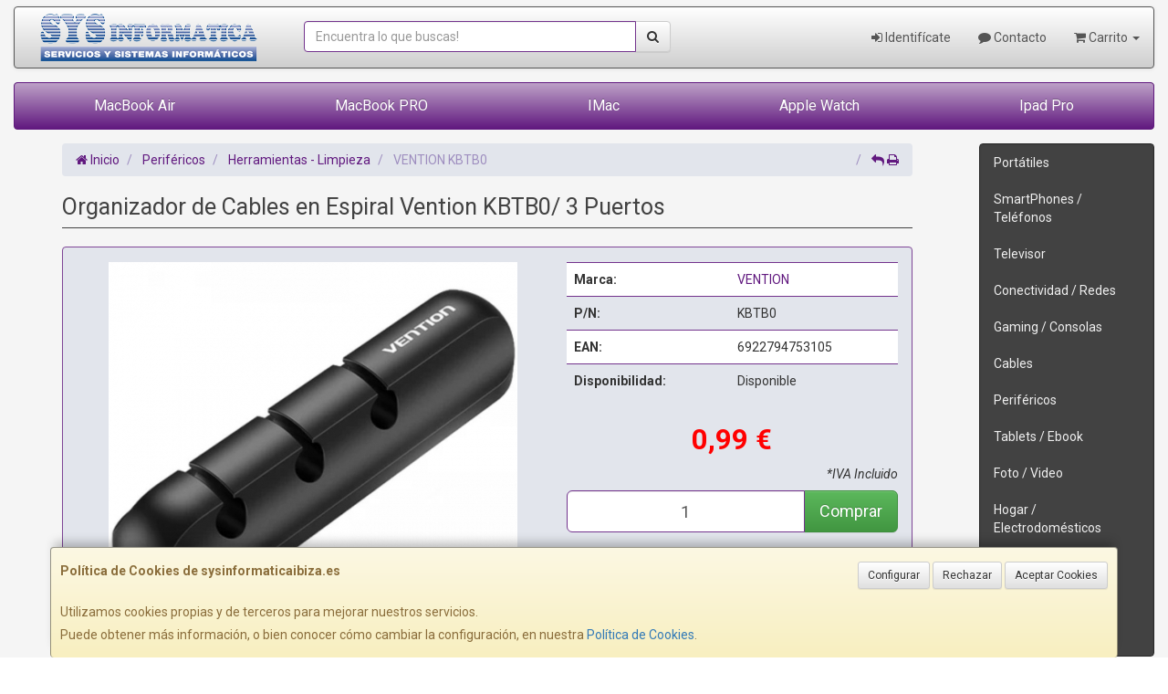

--- FILE ---
content_type: text/html; charset=utf-8
request_url: https://www.google.com/recaptcha/api2/anchor?ar=1&k=6LexGdAZAAAAAL-yAqqRF6EhK65ZzZd5lnhM137P&co=aHR0cHM6Ly93d3cuc3lzaW5mb3JtYXRpY2FpYml6YS5lczo0NDM.&hl=en&v=PoyoqOPhxBO7pBk68S4YbpHZ&size=normal&anchor-ms=20000&execute-ms=30000&cb=ouyhdo6ilf1n
body_size: 49335
content:
<!DOCTYPE HTML><html dir="ltr" lang="en"><head><meta http-equiv="Content-Type" content="text/html; charset=UTF-8">
<meta http-equiv="X-UA-Compatible" content="IE=edge">
<title>reCAPTCHA</title>
<style type="text/css">
/* cyrillic-ext */
@font-face {
  font-family: 'Roboto';
  font-style: normal;
  font-weight: 400;
  font-stretch: 100%;
  src: url(//fonts.gstatic.com/s/roboto/v48/KFO7CnqEu92Fr1ME7kSn66aGLdTylUAMa3GUBHMdazTgWw.woff2) format('woff2');
  unicode-range: U+0460-052F, U+1C80-1C8A, U+20B4, U+2DE0-2DFF, U+A640-A69F, U+FE2E-FE2F;
}
/* cyrillic */
@font-face {
  font-family: 'Roboto';
  font-style: normal;
  font-weight: 400;
  font-stretch: 100%;
  src: url(//fonts.gstatic.com/s/roboto/v48/KFO7CnqEu92Fr1ME7kSn66aGLdTylUAMa3iUBHMdazTgWw.woff2) format('woff2');
  unicode-range: U+0301, U+0400-045F, U+0490-0491, U+04B0-04B1, U+2116;
}
/* greek-ext */
@font-face {
  font-family: 'Roboto';
  font-style: normal;
  font-weight: 400;
  font-stretch: 100%;
  src: url(//fonts.gstatic.com/s/roboto/v48/KFO7CnqEu92Fr1ME7kSn66aGLdTylUAMa3CUBHMdazTgWw.woff2) format('woff2');
  unicode-range: U+1F00-1FFF;
}
/* greek */
@font-face {
  font-family: 'Roboto';
  font-style: normal;
  font-weight: 400;
  font-stretch: 100%;
  src: url(//fonts.gstatic.com/s/roboto/v48/KFO7CnqEu92Fr1ME7kSn66aGLdTylUAMa3-UBHMdazTgWw.woff2) format('woff2');
  unicode-range: U+0370-0377, U+037A-037F, U+0384-038A, U+038C, U+038E-03A1, U+03A3-03FF;
}
/* math */
@font-face {
  font-family: 'Roboto';
  font-style: normal;
  font-weight: 400;
  font-stretch: 100%;
  src: url(//fonts.gstatic.com/s/roboto/v48/KFO7CnqEu92Fr1ME7kSn66aGLdTylUAMawCUBHMdazTgWw.woff2) format('woff2');
  unicode-range: U+0302-0303, U+0305, U+0307-0308, U+0310, U+0312, U+0315, U+031A, U+0326-0327, U+032C, U+032F-0330, U+0332-0333, U+0338, U+033A, U+0346, U+034D, U+0391-03A1, U+03A3-03A9, U+03B1-03C9, U+03D1, U+03D5-03D6, U+03F0-03F1, U+03F4-03F5, U+2016-2017, U+2034-2038, U+203C, U+2040, U+2043, U+2047, U+2050, U+2057, U+205F, U+2070-2071, U+2074-208E, U+2090-209C, U+20D0-20DC, U+20E1, U+20E5-20EF, U+2100-2112, U+2114-2115, U+2117-2121, U+2123-214F, U+2190, U+2192, U+2194-21AE, U+21B0-21E5, U+21F1-21F2, U+21F4-2211, U+2213-2214, U+2216-22FF, U+2308-230B, U+2310, U+2319, U+231C-2321, U+2336-237A, U+237C, U+2395, U+239B-23B7, U+23D0, U+23DC-23E1, U+2474-2475, U+25AF, U+25B3, U+25B7, U+25BD, U+25C1, U+25CA, U+25CC, U+25FB, U+266D-266F, U+27C0-27FF, U+2900-2AFF, U+2B0E-2B11, U+2B30-2B4C, U+2BFE, U+3030, U+FF5B, U+FF5D, U+1D400-1D7FF, U+1EE00-1EEFF;
}
/* symbols */
@font-face {
  font-family: 'Roboto';
  font-style: normal;
  font-weight: 400;
  font-stretch: 100%;
  src: url(//fonts.gstatic.com/s/roboto/v48/KFO7CnqEu92Fr1ME7kSn66aGLdTylUAMaxKUBHMdazTgWw.woff2) format('woff2');
  unicode-range: U+0001-000C, U+000E-001F, U+007F-009F, U+20DD-20E0, U+20E2-20E4, U+2150-218F, U+2190, U+2192, U+2194-2199, U+21AF, U+21E6-21F0, U+21F3, U+2218-2219, U+2299, U+22C4-22C6, U+2300-243F, U+2440-244A, U+2460-24FF, U+25A0-27BF, U+2800-28FF, U+2921-2922, U+2981, U+29BF, U+29EB, U+2B00-2BFF, U+4DC0-4DFF, U+FFF9-FFFB, U+10140-1018E, U+10190-1019C, U+101A0, U+101D0-101FD, U+102E0-102FB, U+10E60-10E7E, U+1D2C0-1D2D3, U+1D2E0-1D37F, U+1F000-1F0FF, U+1F100-1F1AD, U+1F1E6-1F1FF, U+1F30D-1F30F, U+1F315, U+1F31C, U+1F31E, U+1F320-1F32C, U+1F336, U+1F378, U+1F37D, U+1F382, U+1F393-1F39F, U+1F3A7-1F3A8, U+1F3AC-1F3AF, U+1F3C2, U+1F3C4-1F3C6, U+1F3CA-1F3CE, U+1F3D4-1F3E0, U+1F3ED, U+1F3F1-1F3F3, U+1F3F5-1F3F7, U+1F408, U+1F415, U+1F41F, U+1F426, U+1F43F, U+1F441-1F442, U+1F444, U+1F446-1F449, U+1F44C-1F44E, U+1F453, U+1F46A, U+1F47D, U+1F4A3, U+1F4B0, U+1F4B3, U+1F4B9, U+1F4BB, U+1F4BF, U+1F4C8-1F4CB, U+1F4D6, U+1F4DA, U+1F4DF, U+1F4E3-1F4E6, U+1F4EA-1F4ED, U+1F4F7, U+1F4F9-1F4FB, U+1F4FD-1F4FE, U+1F503, U+1F507-1F50B, U+1F50D, U+1F512-1F513, U+1F53E-1F54A, U+1F54F-1F5FA, U+1F610, U+1F650-1F67F, U+1F687, U+1F68D, U+1F691, U+1F694, U+1F698, U+1F6AD, U+1F6B2, U+1F6B9-1F6BA, U+1F6BC, U+1F6C6-1F6CF, U+1F6D3-1F6D7, U+1F6E0-1F6EA, U+1F6F0-1F6F3, U+1F6F7-1F6FC, U+1F700-1F7FF, U+1F800-1F80B, U+1F810-1F847, U+1F850-1F859, U+1F860-1F887, U+1F890-1F8AD, U+1F8B0-1F8BB, U+1F8C0-1F8C1, U+1F900-1F90B, U+1F93B, U+1F946, U+1F984, U+1F996, U+1F9E9, U+1FA00-1FA6F, U+1FA70-1FA7C, U+1FA80-1FA89, U+1FA8F-1FAC6, U+1FACE-1FADC, U+1FADF-1FAE9, U+1FAF0-1FAF8, U+1FB00-1FBFF;
}
/* vietnamese */
@font-face {
  font-family: 'Roboto';
  font-style: normal;
  font-weight: 400;
  font-stretch: 100%;
  src: url(//fonts.gstatic.com/s/roboto/v48/KFO7CnqEu92Fr1ME7kSn66aGLdTylUAMa3OUBHMdazTgWw.woff2) format('woff2');
  unicode-range: U+0102-0103, U+0110-0111, U+0128-0129, U+0168-0169, U+01A0-01A1, U+01AF-01B0, U+0300-0301, U+0303-0304, U+0308-0309, U+0323, U+0329, U+1EA0-1EF9, U+20AB;
}
/* latin-ext */
@font-face {
  font-family: 'Roboto';
  font-style: normal;
  font-weight: 400;
  font-stretch: 100%;
  src: url(//fonts.gstatic.com/s/roboto/v48/KFO7CnqEu92Fr1ME7kSn66aGLdTylUAMa3KUBHMdazTgWw.woff2) format('woff2');
  unicode-range: U+0100-02BA, U+02BD-02C5, U+02C7-02CC, U+02CE-02D7, U+02DD-02FF, U+0304, U+0308, U+0329, U+1D00-1DBF, U+1E00-1E9F, U+1EF2-1EFF, U+2020, U+20A0-20AB, U+20AD-20C0, U+2113, U+2C60-2C7F, U+A720-A7FF;
}
/* latin */
@font-face {
  font-family: 'Roboto';
  font-style: normal;
  font-weight: 400;
  font-stretch: 100%;
  src: url(//fonts.gstatic.com/s/roboto/v48/KFO7CnqEu92Fr1ME7kSn66aGLdTylUAMa3yUBHMdazQ.woff2) format('woff2');
  unicode-range: U+0000-00FF, U+0131, U+0152-0153, U+02BB-02BC, U+02C6, U+02DA, U+02DC, U+0304, U+0308, U+0329, U+2000-206F, U+20AC, U+2122, U+2191, U+2193, U+2212, U+2215, U+FEFF, U+FFFD;
}
/* cyrillic-ext */
@font-face {
  font-family: 'Roboto';
  font-style: normal;
  font-weight: 500;
  font-stretch: 100%;
  src: url(//fonts.gstatic.com/s/roboto/v48/KFO7CnqEu92Fr1ME7kSn66aGLdTylUAMa3GUBHMdazTgWw.woff2) format('woff2');
  unicode-range: U+0460-052F, U+1C80-1C8A, U+20B4, U+2DE0-2DFF, U+A640-A69F, U+FE2E-FE2F;
}
/* cyrillic */
@font-face {
  font-family: 'Roboto';
  font-style: normal;
  font-weight: 500;
  font-stretch: 100%;
  src: url(//fonts.gstatic.com/s/roboto/v48/KFO7CnqEu92Fr1ME7kSn66aGLdTylUAMa3iUBHMdazTgWw.woff2) format('woff2');
  unicode-range: U+0301, U+0400-045F, U+0490-0491, U+04B0-04B1, U+2116;
}
/* greek-ext */
@font-face {
  font-family: 'Roboto';
  font-style: normal;
  font-weight: 500;
  font-stretch: 100%;
  src: url(//fonts.gstatic.com/s/roboto/v48/KFO7CnqEu92Fr1ME7kSn66aGLdTylUAMa3CUBHMdazTgWw.woff2) format('woff2');
  unicode-range: U+1F00-1FFF;
}
/* greek */
@font-face {
  font-family: 'Roboto';
  font-style: normal;
  font-weight: 500;
  font-stretch: 100%;
  src: url(//fonts.gstatic.com/s/roboto/v48/KFO7CnqEu92Fr1ME7kSn66aGLdTylUAMa3-UBHMdazTgWw.woff2) format('woff2');
  unicode-range: U+0370-0377, U+037A-037F, U+0384-038A, U+038C, U+038E-03A1, U+03A3-03FF;
}
/* math */
@font-face {
  font-family: 'Roboto';
  font-style: normal;
  font-weight: 500;
  font-stretch: 100%;
  src: url(//fonts.gstatic.com/s/roboto/v48/KFO7CnqEu92Fr1ME7kSn66aGLdTylUAMawCUBHMdazTgWw.woff2) format('woff2');
  unicode-range: U+0302-0303, U+0305, U+0307-0308, U+0310, U+0312, U+0315, U+031A, U+0326-0327, U+032C, U+032F-0330, U+0332-0333, U+0338, U+033A, U+0346, U+034D, U+0391-03A1, U+03A3-03A9, U+03B1-03C9, U+03D1, U+03D5-03D6, U+03F0-03F1, U+03F4-03F5, U+2016-2017, U+2034-2038, U+203C, U+2040, U+2043, U+2047, U+2050, U+2057, U+205F, U+2070-2071, U+2074-208E, U+2090-209C, U+20D0-20DC, U+20E1, U+20E5-20EF, U+2100-2112, U+2114-2115, U+2117-2121, U+2123-214F, U+2190, U+2192, U+2194-21AE, U+21B0-21E5, U+21F1-21F2, U+21F4-2211, U+2213-2214, U+2216-22FF, U+2308-230B, U+2310, U+2319, U+231C-2321, U+2336-237A, U+237C, U+2395, U+239B-23B7, U+23D0, U+23DC-23E1, U+2474-2475, U+25AF, U+25B3, U+25B7, U+25BD, U+25C1, U+25CA, U+25CC, U+25FB, U+266D-266F, U+27C0-27FF, U+2900-2AFF, U+2B0E-2B11, U+2B30-2B4C, U+2BFE, U+3030, U+FF5B, U+FF5D, U+1D400-1D7FF, U+1EE00-1EEFF;
}
/* symbols */
@font-face {
  font-family: 'Roboto';
  font-style: normal;
  font-weight: 500;
  font-stretch: 100%;
  src: url(//fonts.gstatic.com/s/roboto/v48/KFO7CnqEu92Fr1ME7kSn66aGLdTylUAMaxKUBHMdazTgWw.woff2) format('woff2');
  unicode-range: U+0001-000C, U+000E-001F, U+007F-009F, U+20DD-20E0, U+20E2-20E4, U+2150-218F, U+2190, U+2192, U+2194-2199, U+21AF, U+21E6-21F0, U+21F3, U+2218-2219, U+2299, U+22C4-22C6, U+2300-243F, U+2440-244A, U+2460-24FF, U+25A0-27BF, U+2800-28FF, U+2921-2922, U+2981, U+29BF, U+29EB, U+2B00-2BFF, U+4DC0-4DFF, U+FFF9-FFFB, U+10140-1018E, U+10190-1019C, U+101A0, U+101D0-101FD, U+102E0-102FB, U+10E60-10E7E, U+1D2C0-1D2D3, U+1D2E0-1D37F, U+1F000-1F0FF, U+1F100-1F1AD, U+1F1E6-1F1FF, U+1F30D-1F30F, U+1F315, U+1F31C, U+1F31E, U+1F320-1F32C, U+1F336, U+1F378, U+1F37D, U+1F382, U+1F393-1F39F, U+1F3A7-1F3A8, U+1F3AC-1F3AF, U+1F3C2, U+1F3C4-1F3C6, U+1F3CA-1F3CE, U+1F3D4-1F3E0, U+1F3ED, U+1F3F1-1F3F3, U+1F3F5-1F3F7, U+1F408, U+1F415, U+1F41F, U+1F426, U+1F43F, U+1F441-1F442, U+1F444, U+1F446-1F449, U+1F44C-1F44E, U+1F453, U+1F46A, U+1F47D, U+1F4A3, U+1F4B0, U+1F4B3, U+1F4B9, U+1F4BB, U+1F4BF, U+1F4C8-1F4CB, U+1F4D6, U+1F4DA, U+1F4DF, U+1F4E3-1F4E6, U+1F4EA-1F4ED, U+1F4F7, U+1F4F9-1F4FB, U+1F4FD-1F4FE, U+1F503, U+1F507-1F50B, U+1F50D, U+1F512-1F513, U+1F53E-1F54A, U+1F54F-1F5FA, U+1F610, U+1F650-1F67F, U+1F687, U+1F68D, U+1F691, U+1F694, U+1F698, U+1F6AD, U+1F6B2, U+1F6B9-1F6BA, U+1F6BC, U+1F6C6-1F6CF, U+1F6D3-1F6D7, U+1F6E0-1F6EA, U+1F6F0-1F6F3, U+1F6F7-1F6FC, U+1F700-1F7FF, U+1F800-1F80B, U+1F810-1F847, U+1F850-1F859, U+1F860-1F887, U+1F890-1F8AD, U+1F8B0-1F8BB, U+1F8C0-1F8C1, U+1F900-1F90B, U+1F93B, U+1F946, U+1F984, U+1F996, U+1F9E9, U+1FA00-1FA6F, U+1FA70-1FA7C, U+1FA80-1FA89, U+1FA8F-1FAC6, U+1FACE-1FADC, U+1FADF-1FAE9, U+1FAF0-1FAF8, U+1FB00-1FBFF;
}
/* vietnamese */
@font-face {
  font-family: 'Roboto';
  font-style: normal;
  font-weight: 500;
  font-stretch: 100%;
  src: url(//fonts.gstatic.com/s/roboto/v48/KFO7CnqEu92Fr1ME7kSn66aGLdTylUAMa3OUBHMdazTgWw.woff2) format('woff2');
  unicode-range: U+0102-0103, U+0110-0111, U+0128-0129, U+0168-0169, U+01A0-01A1, U+01AF-01B0, U+0300-0301, U+0303-0304, U+0308-0309, U+0323, U+0329, U+1EA0-1EF9, U+20AB;
}
/* latin-ext */
@font-face {
  font-family: 'Roboto';
  font-style: normal;
  font-weight: 500;
  font-stretch: 100%;
  src: url(//fonts.gstatic.com/s/roboto/v48/KFO7CnqEu92Fr1ME7kSn66aGLdTylUAMa3KUBHMdazTgWw.woff2) format('woff2');
  unicode-range: U+0100-02BA, U+02BD-02C5, U+02C7-02CC, U+02CE-02D7, U+02DD-02FF, U+0304, U+0308, U+0329, U+1D00-1DBF, U+1E00-1E9F, U+1EF2-1EFF, U+2020, U+20A0-20AB, U+20AD-20C0, U+2113, U+2C60-2C7F, U+A720-A7FF;
}
/* latin */
@font-face {
  font-family: 'Roboto';
  font-style: normal;
  font-weight: 500;
  font-stretch: 100%;
  src: url(//fonts.gstatic.com/s/roboto/v48/KFO7CnqEu92Fr1ME7kSn66aGLdTylUAMa3yUBHMdazQ.woff2) format('woff2');
  unicode-range: U+0000-00FF, U+0131, U+0152-0153, U+02BB-02BC, U+02C6, U+02DA, U+02DC, U+0304, U+0308, U+0329, U+2000-206F, U+20AC, U+2122, U+2191, U+2193, U+2212, U+2215, U+FEFF, U+FFFD;
}
/* cyrillic-ext */
@font-face {
  font-family: 'Roboto';
  font-style: normal;
  font-weight: 900;
  font-stretch: 100%;
  src: url(//fonts.gstatic.com/s/roboto/v48/KFO7CnqEu92Fr1ME7kSn66aGLdTylUAMa3GUBHMdazTgWw.woff2) format('woff2');
  unicode-range: U+0460-052F, U+1C80-1C8A, U+20B4, U+2DE0-2DFF, U+A640-A69F, U+FE2E-FE2F;
}
/* cyrillic */
@font-face {
  font-family: 'Roboto';
  font-style: normal;
  font-weight: 900;
  font-stretch: 100%;
  src: url(//fonts.gstatic.com/s/roboto/v48/KFO7CnqEu92Fr1ME7kSn66aGLdTylUAMa3iUBHMdazTgWw.woff2) format('woff2');
  unicode-range: U+0301, U+0400-045F, U+0490-0491, U+04B0-04B1, U+2116;
}
/* greek-ext */
@font-face {
  font-family: 'Roboto';
  font-style: normal;
  font-weight: 900;
  font-stretch: 100%;
  src: url(//fonts.gstatic.com/s/roboto/v48/KFO7CnqEu92Fr1ME7kSn66aGLdTylUAMa3CUBHMdazTgWw.woff2) format('woff2');
  unicode-range: U+1F00-1FFF;
}
/* greek */
@font-face {
  font-family: 'Roboto';
  font-style: normal;
  font-weight: 900;
  font-stretch: 100%;
  src: url(//fonts.gstatic.com/s/roboto/v48/KFO7CnqEu92Fr1ME7kSn66aGLdTylUAMa3-UBHMdazTgWw.woff2) format('woff2');
  unicode-range: U+0370-0377, U+037A-037F, U+0384-038A, U+038C, U+038E-03A1, U+03A3-03FF;
}
/* math */
@font-face {
  font-family: 'Roboto';
  font-style: normal;
  font-weight: 900;
  font-stretch: 100%;
  src: url(//fonts.gstatic.com/s/roboto/v48/KFO7CnqEu92Fr1ME7kSn66aGLdTylUAMawCUBHMdazTgWw.woff2) format('woff2');
  unicode-range: U+0302-0303, U+0305, U+0307-0308, U+0310, U+0312, U+0315, U+031A, U+0326-0327, U+032C, U+032F-0330, U+0332-0333, U+0338, U+033A, U+0346, U+034D, U+0391-03A1, U+03A3-03A9, U+03B1-03C9, U+03D1, U+03D5-03D6, U+03F0-03F1, U+03F4-03F5, U+2016-2017, U+2034-2038, U+203C, U+2040, U+2043, U+2047, U+2050, U+2057, U+205F, U+2070-2071, U+2074-208E, U+2090-209C, U+20D0-20DC, U+20E1, U+20E5-20EF, U+2100-2112, U+2114-2115, U+2117-2121, U+2123-214F, U+2190, U+2192, U+2194-21AE, U+21B0-21E5, U+21F1-21F2, U+21F4-2211, U+2213-2214, U+2216-22FF, U+2308-230B, U+2310, U+2319, U+231C-2321, U+2336-237A, U+237C, U+2395, U+239B-23B7, U+23D0, U+23DC-23E1, U+2474-2475, U+25AF, U+25B3, U+25B7, U+25BD, U+25C1, U+25CA, U+25CC, U+25FB, U+266D-266F, U+27C0-27FF, U+2900-2AFF, U+2B0E-2B11, U+2B30-2B4C, U+2BFE, U+3030, U+FF5B, U+FF5D, U+1D400-1D7FF, U+1EE00-1EEFF;
}
/* symbols */
@font-face {
  font-family: 'Roboto';
  font-style: normal;
  font-weight: 900;
  font-stretch: 100%;
  src: url(//fonts.gstatic.com/s/roboto/v48/KFO7CnqEu92Fr1ME7kSn66aGLdTylUAMaxKUBHMdazTgWw.woff2) format('woff2');
  unicode-range: U+0001-000C, U+000E-001F, U+007F-009F, U+20DD-20E0, U+20E2-20E4, U+2150-218F, U+2190, U+2192, U+2194-2199, U+21AF, U+21E6-21F0, U+21F3, U+2218-2219, U+2299, U+22C4-22C6, U+2300-243F, U+2440-244A, U+2460-24FF, U+25A0-27BF, U+2800-28FF, U+2921-2922, U+2981, U+29BF, U+29EB, U+2B00-2BFF, U+4DC0-4DFF, U+FFF9-FFFB, U+10140-1018E, U+10190-1019C, U+101A0, U+101D0-101FD, U+102E0-102FB, U+10E60-10E7E, U+1D2C0-1D2D3, U+1D2E0-1D37F, U+1F000-1F0FF, U+1F100-1F1AD, U+1F1E6-1F1FF, U+1F30D-1F30F, U+1F315, U+1F31C, U+1F31E, U+1F320-1F32C, U+1F336, U+1F378, U+1F37D, U+1F382, U+1F393-1F39F, U+1F3A7-1F3A8, U+1F3AC-1F3AF, U+1F3C2, U+1F3C4-1F3C6, U+1F3CA-1F3CE, U+1F3D4-1F3E0, U+1F3ED, U+1F3F1-1F3F3, U+1F3F5-1F3F7, U+1F408, U+1F415, U+1F41F, U+1F426, U+1F43F, U+1F441-1F442, U+1F444, U+1F446-1F449, U+1F44C-1F44E, U+1F453, U+1F46A, U+1F47D, U+1F4A3, U+1F4B0, U+1F4B3, U+1F4B9, U+1F4BB, U+1F4BF, U+1F4C8-1F4CB, U+1F4D6, U+1F4DA, U+1F4DF, U+1F4E3-1F4E6, U+1F4EA-1F4ED, U+1F4F7, U+1F4F9-1F4FB, U+1F4FD-1F4FE, U+1F503, U+1F507-1F50B, U+1F50D, U+1F512-1F513, U+1F53E-1F54A, U+1F54F-1F5FA, U+1F610, U+1F650-1F67F, U+1F687, U+1F68D, U+1F691, U+1F694, U+1F698, U+1F6AD, U+1F6B2, U+1F6B9-1F6BA, U+1F6BC, U+1F6C6-1F6CF, U+1F6D3-1F6D7, U+1F6E0-1F6EA, U+1F6F0-1F6F3, U+1F6F7-1F6FC, U+1F700-1F7FF, U+1F800-1F80B, U+1F810-1F847, U+1F850-1F859, U+1F860-1F887, U+1F890-1F8AD, U+1F8B0-1F8BB, U+1F8C0-1F8C1, U+1F900-1F90B, U+1F93B, U+1F946, U+1F984, U+1F996, U+1F9E9, U+1FA00-1FA6F, U+1FA70-1FA7C, U+1FA80-1FA89, U+1FA8F-1FAC6, U+1FACE-1FADC, U+1FADF-1FAE9, U+1FAF0-1FAF8, U+1FB00-1FBFF;
}
/* vietnamese */
@font-face {
  font-family: 'Roboto';
  font-style: normal;
  font-weight: 900;
  font-stretch: 100%;
  src: url(//fonts.gstatic.com/s/roboto/v48/KFO7CnqEu92Fr1ME7kSn66aGLdTylUAMa3OUBHMdazTgWw.woff2) format('woff2');
  unicode-range: U+0102-0103, U+0110-0111, U+0128-0129, U+0168-0169, U+01A0-01A1, U+01AF-01B0, U+0300-0301, U+0303-0304, U+0308-0309, U+0323, U+0329, U+1EA0-1EF9, U+20AB;
}
/* latin-ext */
@font-face {
  font-family: 'Roboto';
  font-style: normal;
  font-weight: 900;
  font-stretch: 100%;
  src: url(//fonts.gstatic.com/s/roboto/v48/KFO7CnqEu92Fr1ME7kSn66aGLdTylUAMa3KUBHMdazTgWw.woff2) format('woff2');
  unicode-range: U+0100-02BA, U+02BD-02C5, U+02C7-02CC, U+02CE-02D7, U+02DD-02FF, U+0304, U+0308, U+0329, U+1D00-1DBF, U+1E00-1E9F, U+1EF2-1EFF, U+2020, U+20A0-20AB, U+20AD-20C0, U+2113, U+2C60-2C7F, U+A720-A7FF;
}
/* latin */
@font-face {
  font-family: 'Roboto';
  font-style: normal;
  font-weight: 900;
  font-stretch: 100%;
  src: url(//fonts.gstatic.com/s/roboto/v48/KFO7CnqEu92Fr1ME7kSn66aGLdTylUAMa3yUBHMdazQ.woff2) format('woff2');
  unicode-range: U+0000-00FF, U+0131, U+0152-0153, U+02BB-02BC, U+02C6, U+02DA, U+02DC, U+0304, U+0308, U+0329, U+2000-206F, U+20AC, U+2122, U+2191, U+2193, U+2212, U+2215, U+FEFF, U+FFFD;
}

</style>
<link rel="stylesheet" type="text/css" href="https://www.gstatic.com/recaptcha/releases/PoyoqOPhxBO7pBk68S4YbpHZ/styles__ltr.css">
<script nonce="esT7QdY_3AmkxILzGXvR-Q" type="text/javascript">window['__recaptcha_api'] = 'https://www.google.com/recaptcha/api2/';</script>
<script type="text/javascript" src="https://www.gstatic.com/recaptcha/releases/PoyoqOPhxBO7pBk68S4YbpHZ/recaptcha__en.js" nonce="esT7QdY_3AmkxILzGXvR-Q">
      
    </script></head>
<body><div id="rc-anchor-alert" class="rc-anchor-alert"></div>
<input type="hidden" id="recaptcha-token" value="[base64]">
<script type="text/javascript" nonce="esT7QdY_3AmkxILzGXvR-Q">
      recaptcha.anchor.Main.init("[\x22ainput\x22,[\x22bgdata\x22,\x22\x22,\[base64]/[base64]/bmV3IFpbdF0obVswXSk6Sz09Mj9uZXcgWlt0XShtWzBdLG1bMV0pOks9PTM/bmV3IFpbdF0obVswXSxtWzFdLG1bMl0pOks9PTQ/[base64]/[base64]/[base64]/[base64]/[base64]/[base64]/[base64]/[base64]/[base64]/[base64]/[base64]/[base64]/[base64]/[base64]\\u003d\\u003d\x22,\[base64]\x22,\x22X8KCNcKPwrofw4V7wrHCjsODw7FRwo7Dv8KbwqkXwobDo0LCuC8Owr00wpFXw5LDtjRUfMKFw6nDusOLQkgDTcK3w6t3w73CvWU0woLDiMOwwrbCkMKlwp7Cq8K/FsK7wqxlwrI9wq14w4nCvjgZw6bCvQrDlHTDoBtna8OCwp1zw6QTAcOmwqbDpsKVXQnCvC8fcRzCvMO/MMKnwpbDsQzCl3Eoe8K/w7trw7BKOCUTw4zDiMKtYcOAXMKMwpJpwrnDnmHDksKuHTbDpwzCjMOUw6VhAxDDg0NOwrQRw6UBJFzDosOXw4h/IknCtMK/QAzDnFwYwrXCgCLCp3DDjgsowpzDkwvDrDx9EGhPw4zCjC/CoMKpaQNKUsOVDVLCt8O/w6XDmwzCncKmUUNPw6JswqNLXRLCtDHDncO1w747w6bChTvDgAhbwq3Dgwl4Lngwwrs/worDoMONw6k2w5d6W8OMenMiPQJvQmnCu8KSw5APwoIew47DhsOnB8KQb8KeCF/Cu2HDjMO1fw0wE3xew4FEBW7DpcKcQ8K/[base64]/Ci1rDhMOXwqJwBcKvB1zCtCfDt8OBw5jDmsKIZyfCh8K1BT3Crk0zRMOAwp7Do8KRw5oGOVdbWl3CtsKMw5k4QsOzIXnDtsKrY0LCscO5w4RcVsKJLMKWY8KOGsKrwrRPwoXCkB4LwoJBw6vDkTRuwrzCvlcnwrrDoll6FsOfwo56w6HDnnPCnF8fwovCo8O/[base64]/wr/CqWxHDMOaGcK3fEPCpWYcHGzDpE3Dr8OfwqEDZMKWWsK9w49aGcKcL8Obw6HCrXfCt8Ojw7QlXMOrVTkBHsO1w6nCmsOxw4rCk3psw7prwqzCkXgOFCJhw4fCrzLDhl8uQCQKCigkw5PDuyNQMCRVcMKLw4gFwr/CoMO8e8OMwodbNMKXGMKmY1lSw4TDiSHDssKNwrzChFvDjl/[base64]/wo/DlhTDmT7CnmoHwrDDssKsXcKNOcKmK3UrwoUbwoEITxvDozl4w7bCunjCu18owoHDnRbDjHBhw4rCvVYBw7Q0w57DmxDCgzQsw7/DnFJbJkZFYXDDoxceP8O5fFXCl8OQS8OiwoRuEMK9wrbCpcO2w5HCtzjCqk0iGRIwNG4xw4DDgGtzYDrCjUBEwoLCucOUw5NAC8OJwqzDsmgBJcOsKDLDjnnCtmgLwrXCosO7CxpPw6zDiDDCtMOXGcKJw4U/woMxw70vaMOXM8KMw4/DtMK5NDV9w73Cn8KPwrwDKMO8w6nCi17CpMOiw6tPw67DvsKBw7DCnsO9wpHCg8KXw7dMwo/DgcO9Tzs6T8KQw6TDkcK3wo5WITc0w71ze0PCpHDDmcOXw4rCjsK2VcKhaSjDlG0ewqkkw6lYwrPCjTrCt8OwYCrDglnDoMK+wpHDiTfDlwHCisKvwqcUaR7DqXUiwocZw7dqw7dcLMOYAR9Mw7jCg8KOw7vCkiLCiyTCpWfCkUPCihl/B8KWAlhXCsKDwr3DrD41w6vClBvDq8KPM8KaLkHCiMOsw5PCvCnDrzU5w7TCsyYTa2tLwqcSMMOeB8K1w4rDh2TCpUzCmMKTcMKSJgUUbEURw4fDicOEw7TCv2FCWSzDuwU9KsOtdRhvXR/ClFrDiS8cwrAlwoooO8KwwpRywo8swrZhMsOlVGt3OiPCv3TCjm4sCAYhAC/Dh8KTwoo+w57CkMKTw458wqbDqcKRCA4lwoDDvlDDtmpKYMO/[base64]/DtcKMNsO0RmvCjcO6QcO/w7p+d8K4w5TCmFhOwrEXQDswwo/DhlvDv8O/w7fDmMKFGSlhw5rDvcOhwq/CjlDClgwHwpddRcOFbMO6wrTCvcKvwpLCs3HCjMOLYMK4CsKowq7DsnRsV2pNbcKWQMKOK8K/[base64]/ChBvCpVvCu17CnsKxcAfCpsOsJ8Ktw5knS8KwKDPCnMKqOnwxfMKDZiZUw5c1UMKSbHbDtsOwwoHDhS5Ra8OMVS8Hw7lKwqvCtsOcTsKMD8OSwqJ4wqjDksKWw7nCqlcjLcOOwohVwrnDpn8rw5DDlSbDqMKWwoEgwpnDogjDqjNqw5ltEMKUw5LCl0HDuMK/[base64]/CgivDsMOARjBqwrRgOUtGw6LDmcOKw6AgwoAPwqYYwoDDgiwXTnzCp2cKccKbNcKXwp/[base64]/w6AkwrY9YMOxVTHDmMKswoUOQcKyfMKTJ1/DlsKsEAQow4pgw4/[base64]/CnBJ2wqHDvgnDtsORwpTCvsO4w5PCosKuw5RLRcKGMhLCrcOAOcKQZ8KIwqQ6wpPDlkoaw7PDl1Rxw4/DkkNXVjXDvEnChsKkwqTDm8OVw5pLGTZ2w4HCvMKnNMKJw5scworCkcOsw6DDkMO3NcO2wr/[base64]/DhUovHEHDvizCvcObwqTDnMKXw68gVsO+HcOLw5TDjDrCv0rCgB/DoiXDokHCmcOYw5FBwopJw4RxSCfCocOewr/DhMKgw4PCnCfDnMOZw5t9I3kowrV6w50/[base64]/CpsKADMKqYFk1e8Ovw4tnJcK+YcOUw4gLNhkuSMOTJ8K9woFQPcOxccOJw75Fw5vDmCfDgMOEw4vCvyTDtsO2UkTCocKmMsKaMcORw6/DqRdcKsKPwprDu8KbM8Ozw7wDw7vClUt/w4o3MsKnwqjCr8KvH8OVfTnCl3ERKmFGEjTCjQXCh8Koe20TwqPDt0xywrzDqcOSw7XCvcOqW2XCjhHDhVTDn21UOsO3Nz5xwq3DlsOoF8OHX00tTMKvw5dIw5jCgcOhe8K3fUDDs07CuMKyKcKrXsKBw7tNw43CvmkIfMK/w5QKwplUwoBww5xyw4hMwp/Dp8KzASvDu1B+UBTCj1PCr0Y0XwElwowww6DCjMOawq5zCcKZHnJWYsOmF8K6VMKPwohMwqhOW8O/XV5JwrnClMOYw5vDmhdWV03CuRg9CsKnZmXCv0TDt2DCisKZV8OrwoDCi8O2Z8OBdhnCrcOMw6Ymw7Y4W8Kmwo3DiGHDrMO4Vw5VwpZBwrPCjQfCribCpSkwwr1IMjTCosO6wonDnMKQVMOBwr/CuCrDkD9zfB/[base64]/DqUQcw6ohfMKSfVAuQsOkw4QJwpJJVQoTI8Oyw5EVf8KyZcK8KsOdThjClcOEw4JRw7TDtcO/w6HDrsOfVgPDnsK3LMObC8KBAiPDhAjDmsOZw7bClcObw4RKwqDDl8OAw7vDp8K8RFI0SsKXwqN5wpbCmnBHJXzDv2ohcsOMw77DpcOWw6o/BsKQFMOcM8KGw4fCowZIDsOdw5fDl0bDk8OSWQMgwr7CsxshB8OqIkDCsMKYw447wpMUwojDiAVGw4/[base64]/DtF/DksK2wowaJSpQVysmw5VBw6YmwrVRw5pUbmkcNzfCpQEyw5lTwqNvwqPCt8ORw7bCogjCocKNSw/[base64]/woNEWMOrwrtVMMKNHMOIwqQRw47Cpl09PMKpHMKLKAHDoMKLWsOuw4zChyI2OlFqA0woLwEYw7vDjWNROcOLw5fDu8Oqw5TCqMO8PcO6wo3DjcO3w53DvyI5d8O1Rx/DjMOfw7olw47DlcOqNsOWTzfDnV7CoEtsw6TDlMKaw75FFkIqJMOFAFzCrsOkwoPDmWZlV8OKVSjDkHIYw6rDnsK1MhjCulcGw5XCkhXDhyITAxLCuEgvRCMVd8OXw6PCmgTCiMKyYEVbwq9BwqrDpEMIBcOeHVnCp3Y+w7HCqAo/RcOzwoLCvSBiLQXCl8KSCy9NYRbCplVRwqZlw6M6YVNBw6A/[base64]/[base64]/CDE8w75WOW8hw5hYwqtJZTEcwq3DlMOzw5zCvsK1wrNaLcOowpvCusKYDR3Dt1LCv8OCHcOGWMOrw63Cj8KMRQV7QnbCj3ICM8OiM8KyOWQffkA8wppSwq3CrsKWQyhsTMKXwoLCm8OMEsO6w4TDssOWRBnClWFlwpVXGUh8wppdw43DuMK/KcKXVjsPQMKaw5Q4TVoTfUPDk8OKw60Vw5XDgizDmAgUXWBhw4Jkw6rDscOywqkgwo7DoT7Cn8KjdcOZw5/DvsOJcxfDkzDDpMOkwpIqMg4Zw7IRwqBxw7/CoHjDsw9zJsOdcRlRwrTDnADCnsOwdsKeDMOyOMKdw5vCksKbw4dnHxdHw43DqMKwwrjDusKNw5EDYMK9fMOZw7xYwoLDgH/CvsKEwpvCgVDDtXJ4MTrCrcKTw4xRw4/DjV3CqcO2eMKQDcKVw6fDrsOAw696woTDoyvCt8Kvw47Dk0XCt8OdBcOnPcOHai3CisKOXMK8ImpnwqxDw5vDgVDDksKEwrRAwqARYnJwwrzDvsOdw4nDq8OcwpjDvsKLw5A7wq4PHcKDSMOjw5/CmcKVw53DnsKuwqcDwq/DgwRcRWstGsOCw7g3worCkHLDpVTDtcKFw4nCtjTCj8OvwqB9w53DsGHDrD0/[base64]/CpwpyLsOvfMKNXcOeKcOEZWLDljYFw73DgjrDiC93GMKaw5Elw4nDusOSWsOcDWHDusK3dsO2bMO5w57DuMKTaRY5Y8Kqw4XCsVrDiGU2woFsTMKww53CusO2Gg0Bf8KCw43DmEg5AMKBw6fCrV3DkcOow7JJeF1rwr/[base64]/[base64]/AcKwYxIlQiXDiGTDgcOHw4dwCX7DqmVycAZJUFUxHMOjwrjCk8O1UcOBZ2EfMWvCgMODZcKoAsKow6lDRcKvwoxdPcO9woI2FFgqaUcsTE4CRsOxH1/Ck3vCjwxNw7plwoXDl8OCKEhuw6lIWcOswqzCicKEwqjCrsOhwqfCjsOQGMOqw7owwrPCqRfDncKZVsKLV8O1WF3DgVd8wqYaTsO4w7LDv0tXw7geGcOiJyDDlcOTw4FDwoPCik8+w4TCsWxYw6bDjTgXwq15w6BsCDDCisKmCsK2w4kywo/CtcKkw5zCpGfDhMK5QsOQw6nCmsKIAcKlwqDCqTDDrsOwPGHDoUYscsOewpjCg8KjcAtZw4Edwos0SGp/[base64]/Cs8KHwp4UwoDCsWRrOcKXRifDn8ORAMOSw5h8w4ZuLUfDpcOZOzXCkDxOw7EXEMOiwonDv37CqMOpwoUJw5jDm0Qkw4Asw7DDvTPCnmDDuMKjw4vCoT3DpsKLwqXCqsOPwqY4w67Dpi9xTAhiwrxQX8KOesKgFMOrwoB1FAXCpX3Dky/[base64]/DmcKyYcOddA7DknxKKkBcEmvDsklIJHDDncOjDF0/[base64]/[base64]/DiALDrMKyw7lXwrtEM1UGwoHDsMK/[base64]/[base64]/DgH5AwohaeDMPYyHCg8OEw7NAwqrDg8KdZExLf8OccBzCsjPDqsOQTh1gBkjDnMKINSVdRBc3w6IDw5XDnxbDtMO4I8KjREPDlMKaPgfDiMKWXgkyw5XDoVbDpcOrw7XDr8KEwqYOw7LDusOxeA7Dn1jDiVQAwpsWwq/[base64]/[base64]/ChxzDrUcRw451ZDPClsOdKU/Do8KjWVvCqcKhwrBqEQMPaAQuNRvCh8OIwrrCuVzCusOuRsOcwpE4wrIAaMO8wohSwqvCnsKjPcKhw5Nywq1AQ8KfIsK6w4gIdcKBFcOWwr9uwp4kfhRmQGkmdMKPwo/DninCqmMbMmXDoMKkwrXDicOowpDDvMKMM3wGw484HsKECF3CnsKUw4BRw6PCvsOnDMOqwpDCmnwDwpHCucOyw4N7I09twprCpcOhYTh/alLDvsO0w4rDgzp3FsKLwpHDvMK8wpTCjsKJMgrDmzbDscKNOMODwrtAU2t5XCHDhBlnwpfDpClnLcOww4/Ct8OuTXg9woYew5nCpzfDqXZDwr8wRsKCBE5nw4LDugfCiRFgXHrCgz5Ef8KLY8OywrLDlRASwopQecOmw5LCicKTNsK5w6zDssK8w6xjw5UnUsKSwo3Dk8KuPydIS8O+ZMOGEsOxwpZWW1F1wo8/wpMUbj8OFwjDqUlFD8KcZl83fmUDw5hTHcK7w6vCs8OmEjIgw5BDJMKEFsO8wr4mTn3DgHArXcKdfy/Dm8OJDsKJwqB/JcOuw63DlSESw5sZw7h+QsOfMyjCqsOXBsOywrPDr8KTwpYqYjzCu3HDn2gJwowXwqHCrsK6fB7DpMOXLhbDrsOJbMO7QAXDjlpWw7tywpjCmhIWScOIHBECwqEjU8OfwpXDtnDDjUrDnHrDmcO/w4jClcOCBsO9WxwZw5oUUHRJdMKsSHnCqMKrIsKNw7BHOTzDnSM9Rl/DmcKHwrYhScKjFS5Nw6kcwpkRwqhjw7LCim7CgsKiOg0SQsOyQ8OGUsK0ZUpXwoHCm2I2w4siaFvCjMOBwpUWWkdfw4Yiwo/CqsKNPcKsKHc6cVfCg8KcD8OVf8OYfFkiBGjDicK8V8Krw7zDujXCkFdBfjDDnmMUW14bw6PDqjPDoDHDrGvChMONwrPDtMK2FsOiDcOMwpNmaylOcMK2w6HCr8K4ZMO5LnVUCcKMw5Bfw4HDhFpswrjCscOww6MmwplUw7nClnXDoFLDlB/CpsK/[base64]/DkcK7LR8aEwZfw7oAwqTCpQ09UcKoUzoiw6jCvcOVAcOOOn7Dm8OKCMKPwrrCscOvOAhzPHgvw57CnDMSwqvCr8O7w7nCmsORGH/[base64]/wpV5wo9dDQAvfsKieAV7w61LGAXCo8KSIUbCh8OLTsKLSsOYwq/Ct8Klw40Xw4hUwpJueMOtNsKdw4/DtcOZwpIeHcKFw5xowrXDgsOADMOowpNgwp48akNOKjpYwoPCisK4fcKWw5wAw5DDqMKaF8ORw5fDjj3CvxDCpDIAwoh1EcOtwrLCoMOSw6fDmUHDrhwPQMKMYSQZw6zCtsOrSsO6w6pPw7xBwq/Dn1nDmcO/CsKPZUhjw7VHw68wFEIcwokiw4vDgzlpw5gDXcKRwpvDr8O1w41gZ8OTEggLwr52asOQw5DDoTrDmlsjCydPwpQPwpXDmcO4w7zDqcKewqfDtMKVW8O1w6DDpV0DH8KBT8Klw6Ztw7fDo8OUXkXDssKrFE/[base64]/CkMK9KxbDg8KLCMOjEU7Cr1w0PArCnzzChHldIsOAfWB3w7PDthfDtcOHwoQHw6BBwpPDn8Oyw6xCc2TDiMKSwq/CnUPDq8OwdsKBw77CilzCrFrCjMOcw6/DuGBUGMKnIXjCmhrDrMOUw53CswsYKUrCiWTDtcOmE8KWw5vDsCbChFrClxlnw77DpMKtEErCqCZ+SRPDm8O7eMKXCTPDiSXDl8OXBsK1Q8KFw6TDsEF3w5PDqMKxMiI6w57CogvDtm1XwqZJwq7CpVZwPyfCuTfCnV0ZCGHDmS3Dh0/Cug/DvwsENxlea2bDlBhCO3Q/w6FmU8OaHnlZWU/[base64]/DmkbCkMKgQADDokDDqUo7UjvCr8KgRmIXw7vDsHrDrgzDpktSwoTDpcOSwovDjTpIw6stbcO5IsO0w7nCqMK3UMKqa8OlwpDDpsKdE8O4ZcOgWcO3wo/CgsKuwp4Vw5bDqXwfw6RHw6M/w7Qqw43DixLDv0LDv8OOwonDgzwzwqzCu8ObFUM8wpLDk07DlDLDgXnCr0tewrBVw60Xw79yCyR4RmV4O8KtJsO3wqRVw6HCi1cwM2R6woTCkcO+C8KEaFcDw7vDu8K7w5LChcODw4F1wr/[base64]/[base64]/[base64]/aDJ+LMOzMsOEwrtLUiddwq8kw7bCh8OGwo0Vwp7Dl1RrwoLCpBg3w43Dp8KUH2TCicKtwq9Jw5/CogLCrGvCisK5wpQVw4rClVPDnsOvw4orYcOSc1zDusKbw6doCsKwHcKOwqJqw68KCsOtwpRLwoEDKjLCvTRXwol6ZjfCqQ9vaCzCgD7CpmQxwpULw6nDlWp4eMOSB8KkOxrDocOLwrLCiBN0w5DDlcOwCcKgAMKoQ3EHwoPDuMKmKMKZw6gUwqY6wo/DrjPCvlR5Y0ACCcOrw6EwNsOCw7zDl8Kbw6khTS5JwqLDojXCo8KQe3E9LUzCvGrDrQMgYVAow5DDuXZHccKNRMOtOxrClcKOw6fDkBTCssOqNlTDmMKMwrp5w5YyOzhedAvDt8O5O8OGd0F9A8O9wrVRwpHCognDuFcnwrPCjsOfHcORAnnDjTZhw4tHw67CnMKMUl/ClntmEcOywq/DrMOoEsObw4HCnX3CtzgUV8KsTS9gXMKJU8KLwpEdw6J3wp3CksK+w4rCmnBvw5zCt3paYMK7wo45C8K5H0AqZcOPw7jDp8OFw4/CpVbCmcKsw4PDlwfDvnXDgA7DjMK4CFbDv3bCvynDsBFHwplpw4tCwq7DiiE7w7vCo3d/[base64]/DnjvCisKrWcKNAMKiMsKdw6A4wrnDpsOmNsOtw5LCtMOZT1MPwrQewr3Dr8OvQ8ObwrVHwqDChsKXwoF7BlfCisK5JMOrFMOdN0FjwqsoKHcnw63DqcKvwo1PfcKLKMO8K8KtwpvDmXrCkD1gwoPDq8Ozw43CrH/[base64]/[base64]/CpcKrwo4TXMK6asKUwoQ4D8KUR8O9wqDDtx82w4EdTyLDrMKPZsOkEcOjwrRSw4nCqMO1JDlOZsK7G8OFYMKuLwBlE8Ktw6jCmRfDmcOjwrNNCsK/PAINasOGwprDhsOpS8Onw6ofDsKTw5MDflfDhELDiMOnwpVvX8K1w6Y1FyVEwqQlUcONGsOsw4hLY8K0E24Pwp/[base64]/wqspK3g+woDDnsOqwqXCrMKnHsKzw5guUcKIwrvCkxXDvMKbH8Kdw5MNw6jDsjxhTTbCjsOfNBR1A8OgXjpqPBPDoyHDjcOzw4fCryBMM3kdOSfDgMOHY8OzQRYaw4w9AMKdwqpoGsKgRMO2wrJFR3Jnwp/Cg8OERBXCq8KDw49SwpfDm8KPw7vCoHXDlsOKw7FxIsKEGX7Ct8K8wpjDr0dyEsKWw6t5wp3DtToSw5PCucK2w4vDhMKhw4QZw4bCkcOpwrJpDDdOFA8cMRPCsRFZH2Y6fncswpwAwpp0LsOJw5stMT3DssKBIsK/wq4+wp0Pw6LCpcKObzNrDGrDjVAUwo3Duzovw6XCgsOfbsK4ByDDlsOxO1nDm1Z1TELDlcOGw645WsKtw5hGw4hFwopew7/[base64]/[base64]/w6o4Sk/DnQTCj0fDjmXDkcO4JAnDnB8Ow7/[base64]/Dq8Kcd8KFDcKhTWgbw7dVw59twqfDgHgcQCjDv154NHFAw759CR00w5QvaivDi8KuHCw7EUwQw7zCthJUZcKjw6sNw5HCm8OXCgRLw7DDiR9dw6Y/PnbDgUpgFsKRw5Ytw4rCn8OWBMOCLTPDr3xbwq3CvsKnMENDw6/Co0QuwpvCtHbDp8KOwoA9O8KhwpNEBcOCJgrCvTtlwopIw70+wofCtxnDkMKbJ1PDtBTDhjHDmSjCsUNbwrgLXFbCvj7CuVUOGMK9w6jDr8KHOw3DvVJbw7rDl8OCw7x3G0nDm8Ktb8KPJMOQwo1kOxDCucKNWB/DpcKOJGpAQMOZw4vChRjCq8K2w4DCqQrCgAUiw5XDs8K8d8K3w7rCj8Khw7HCimXDjD0FI8OsGGbCgEDDiGwdDsKkLjQhwq9JFC5KK8OEwrvChsK0ZMKRw7nDlnIhwoc7wonCiQ7Cr8OkwoNjwofDugnDsBjDiVxDesO9fV/CkQvDmjLCsMO0wroow6LChcOQDSLDqzNJw7xCdsKUEEbDowIqQTvDncKIAElWwpY1w5NDwoRSwpBmfcO1AsOSw71AwoJ/GsOyasKEwpRIw6bDpVECwplLw5fDh8Olw4jCkQxFw5XCpsO5fcKqw6XCu8KIw4k5RGgOAsONb8OcJhEWwpUVEsOMwoHDvQw5JTzDhMKEwqpaacKiWlrCtsKfSR0pwqppw6zClXnCuVdWVjnCicKkC8K9wqQEZihtGEQORcKow6t/JcOCd8KtQTpYw5rDjcKGwrYqMUjClhfCi8KFNxd/bcKqB0DDnHPCnT0rEiMywq3CosKBwq3DgF/[base64]/[base64]/[base64]/[base64]/DsMKXBxxjw6wWJhXCjMObw6wWZ8KnwoLDhDQIwp12w7LCk0zDsWp4w4PDnUJoA0dpBEhqG8Kvwp4Cw4YfUMO3wooOwrhccC3Cr8Kmw7Jrw7dWNMO3w63DsD0RwrnDlmHDojNXfk8lw6JKZMKNAsO8w7Vfw7AOB8Kzw6/[base64]/LsO9KMOSw5HChwshwpLDowTDgcKNYXPCjEohPsOTcMOmwqvDuhtXQMK/[base64]/CmsOyPFTDvMK0ZTIDwr9pwqs4wpVOw7VWPGMFwpLDisOHw5PCgsKGwqhjdRZowqV1RnvChsOQwr7Cq8KMwoIGwo8YHF1ZJSp/SwxWwoRgwo/Cg8KQwqbCgQzDmMKcwrzDg3Y4w5Mxw49aw6rCiyzDo8KWwr3CjMOhw6PCsRgXZsKMbcKxw6N6aMK/w6PDtcOOAcOhUcK/[base64]/CoFDDlRHCkRPCu8K5BMOdw4h5wpTDqx3Dg8KSwpAuwr/DvMORU1l2F8KaKsKmwrRewrUJw7tlBE/DsDfDrsOgZhvCr8Oaa1Rgw5dtdMKPw48nw41WQ0sMw7bDlhDDviTCo8ObBcOvLmbDlDxbVMKcw4fDlcOswrfCgD5FJkTDhTPCiMK3w4HDqHjCpRvDlcOfXSjDvjHDsRrDumPDvgTDr8ObwoNHOcOiInvCoSwqIA3DmMKbwpAIw6sdf8Kow5dLwp/CvsOUw64WwrbDlcKhw6XCt2PDvg4QwqTCjAPClBg6YUFvbWwLw45HZcKkw6J/w5huw4PDtBXDqSxTPDA9w5fClMOOeic9woXDp8KmwpjCq8OCfxPCtcKbe1bCoDLDhFPDlcOkw5PCknRwwrwTYxESO8KUOk3Do1g7eUTDnMKSw4nDvsK+eHzDvMORw5MhAcKow6vDm8K6w6fCsMKSLsO9wpJ0w4gSwr/CnMKvwr/[base64]/DoMKkw7LDjhLDjEHCpStyw7HDu8O3JMKAZcO/d3nDhcKJe8OCwp7CnQjCiQdFwqDCnsK2w4vCvUPDqwLDlMO0ScKHI2BtG8Kzw4nDusKwwpsHw4bDgsOaWsOmw7c+wp4bLATCkMKHwos3f3d+w4BbOQHCrQXCpB/[base64]/G8O2w5PDmMO8WMOpacOfUMK5wr3Dnj7Cv0Ulbkwpwo3CpsOsM8Kfw4/[base64]/w6VAw4jDoSwUw4I7HHtiYx7CgTYdWMKLKsKIw7h8F8Olw7HCvcOrwoU0JQ/CpsKKworDmMK2V8K+KA9mbWIgwqsiw4guw790wovClAfCksOLw7IpwrBxA8OTaV3CsCgPwq/CjMOhw43CiC/CgH47cMKzW8KnJMOtcMKpC1LCpicCOTkWVWXClDtIwo/DgcOMXMOkw60kQsO4bMKJXMKFdnx8XBxvKC/DiFovwr1rw4fDuERSX8Kow43DncOtA8Kxw55hKVUFGcK5wpfChjrCoTfDjsOKeVRDwooQwoJPVcOidjzCqsOew6jCuQXDo1tmw6PDlULDlwLCvhVpwp/[base64]/[base64]/w6nDsMOra0TCsVPDqcObTMKeQsOVw6Fzd8KJIcKjXRXDvg1fdsKRwprCuStLw67DrcObK8KTC8OYQnlVw68vw5N/w5NYJjEIIEjCoiTCicOKNSMdw5nCiMOuwrbCnCFXw44/wqjDrwnDszshwoPCrsOpWcOlfsKNw7RyTcKdwoMUwqHCjsO1bhY3YcOsIMKQw6bDo1kEw6wdwrTCmW/Do0wve8O0w44vwqRxMXrDhcK9Y1TCoGlxYcKDFCPDt3zCrVnDry9UNsKsA8KswrHDksK9w57DrMKMZ8KZw7HCvmjDvULDiwZVwr1hw45NwrJQAMKMw5PDvsKTGsKQwo/CminCisKCL8OZw4HCpsOgwoTCncKJw6RXw44Lw555Zy3CuhbDhFggfcKuTMK/T8KgwrrDmiVEw5oJZjPDkABcw6s8KBfDnsKIwoDDp8K+wqPDkxYdw4bCv8ONWsO3w5BQw4ouN8Knw7RAO8KvwprDrXHCu8Kvw7vDjSclOMKAwqZOCTjDmMKjPUPDnsKPO1p/[base64]/DvAHDmsOxMGbCrENqwqzCuMKOw5cXOMOAKEHCncOrVEbCiEVSSMO+AsKVwqDDs8K9RsOdO8OxFidRwqDCqsOOwq3DuMKAOAXDv8O5w5JBG8K+w5DDk8KBw7l+BQ3Dk8K0Dw0/VRPCgsOrw5LClMKcf0toXMOKB8OWwqc5w546OlTDlsOLwpk3wonCs0XDkn7Dv8KhasKqaxU1XcOFwowgw6/DlmvDq8K2ZsKZb0rDv8KMIsKxw7IIQz4ULmVxYMOjZXLCrMOrN8Oyw4bDlsO0F8Oiw5RPwqTCpMKZw6oUw5glPcOeNgJ6w7IGbMODw7FDwq46wprDpsKuwrLCvA/CusKiZ8K/HG8mbGB0GcOqV8Oswol8w4bDpMKYwo3CmsKKw4nDh298dC4RJgZXfz1Dw5vCssKHCMOmeD/CvkDDh8OXwqrDpRPDvMKtwoR4Dx3DthRQwo5CDMO7w6cYwplMH2vDhsOiIsOwwqpNTDhEw6/[base64]/DoBDCk8KQw5jDusOYDMKCw4XDqMK+bj06JsK4w7nDuUBSw4jDoljDnsK4KVDCtnZMU1EXw4TCt2bCq8K5woLDjz5ywo88w6R5wrFjcU/DkjrDoMKSw4LDkMKgQcKqYnlmYhbCnsKQHhzDvlsUwoPCpXFRwokpMnJdcyB5wq/CosK7AQoXwpfCkyFXw7QAw5rCrMOAfyDDv8KPwp3CkUDDiQcfw6vCl8KCWsKHw4fDisKJw4p3wrRrBMOKIcKRO8OBwqXCnsK2w7/DnGjCujHDt8OWScK6w7LCiMOfXsO9wqoUZyHDnT/Cn3RLwpnCoglwwr7CscOTNsO0VsONHgvDpkbCt8K6NcO7wooow5TCl8ORwqbDuhUQNMOmEVDCr0rCjhrCqnrDpzUFwo0bPcKRwo/DmsKUwoYWYETCk2IbPVjCm8K9e8K2QWhlwooHAMOGLsOew4nCm8OzE1DDrMKLwrbDoDE7wrHCvcObP8ODVsOgJz7CtcKvfsOTajocw6QWwr7CmsO7JMOICcOOwp7Chw/[base64]/[base64]/[base64]/DjcKHwoN6LMKDw4Egw6Q3e8KyNA45a8Kew6xBZyN7wrsNMMOrw7QNwpxLU8O8cDTDpsOGw6E9wpPCkcOSEMK1wqZOb8KsblvDpVDCmEXCn0R2wpEeQAgNGh/ChBN3FcO0woEcw6vCu8OGwpDCqFgGNcOGaMO4VVpsCsKpw64RwrbCjxRywrMvwqN/wprDhxJXOhNdPsOQwpTDuS/DpsKswpjCjwfCk1HDvBokwpXDhRFhwp3Ds2YMVcOiREYAbMKmBcKjBSbDucKqEMOOwrbDm8KlIFRnw7pXRTtbw5R9w6bCsMOiw5/[base64]/CucOgw7ZHw4BiL8KHJsKvD8OFTsOXw7DDu8OCw6DDonpdw6N9IFlsXgUyCMKeBcKtLMKTHMO3ZQoMwppFwp/Du8KJHcK+dMOvwr0ZB8OQwpd+w47CusKVw6Nxw4UVw7PCnTY+R3PDlsOVeMOowrjDvsKMNcKJeMOQHF3DrsK7w6zCkRZ5wqzDqsKDM8KAw7UQHcO+w7fCiX9pF3JOwqgfFj3DgG96wqHChsKmwqVywo7CicO3w4rChsKEHzPCumHCkCnDv8KIw4IcQMKQUMKAwqlHJ0/CnWnCmSEvwpQFRB3Cn8O4wpvDsy4TWzpTw7sYwrtSwoI5MSnDjxvDmUFiw7VxwqMswpB3w6zDqyjCgcKGwprCoMKbTAFhw7PCgw3Cr8K/wrLCsTrCgRIDf11jw63DmQDDtwl2LcOtfMOtwrQzNMOLw6vCv8KzPMKaMVR+a1oMVcKnWcKWwq9IJk3Cr8OtwqQtFX0Dw4EtWgjCpUXDrFwnw6DDicKYEwvCihYuQcKwOsOQw5zDnxA6w4AVw6LCjhU7DcO/wojCpMOawp/DpsKiwrZ+MsOtwoYbwqvDqSt5Qx0RBsKMworDrsKYwq3CpMOjDSAoWV9rMsK9wqRYw7EKwqfDp8O2woLCo016w7JnwoPCm8OYwpbDk8KXJCtkwpE1FAE1wr7DuwF9wr19wqnDpMKewqBkLHEGSMOhw6REwpoaayhIdMO4w6gMbXk4YBzCj2rCkCM7w4nDmWTDtcK/em16O8Kcwp3DtxnDqgo+ATnDtcOMwpAIwqZiO8K2wobDoMK4wrfDqcOswqLCu8K/BsOywozCvQnCucKRwpsrIMKuKXl3wqPCssORw5XCgybCmzlBw7PDjFEVwqVyw6TCgcOQPyTCtsO+w7FEwrTClG08fRrComPDrcOxw4PCpMKgHcK3w7pxA8OFw6zCicO0fRvDl0vCk0d8wq7DsB/CksKwAgthJmTCo8OeWsKeTAHCugzDvcOhwrkxwp7CvQXDmWZow7TDs2nCuDDCncOmeMKqwqPChXMHPWXDr1M6MMOmbMOoS1xsLVjDpVEzPl7DiRsAw7tOwpLCp8OvccOKwp7CncObwpfCsmQsJsKpQkvDtwA5woTCjsK4dlgCZ8KJwr4mw643VyjDgcKpSMKwSEPCqm/Dv8KcwodwOW8XCl10w4BBwqdwwq/[base64]/YMObWsKJwrIWbkfDhMOlUcKZw5vDpMOHwrkVOEtXwp/CkcKNCMOzwpYzQXLDoUbCqcKKX8KhWUlXw4LDhcKUw7FiaMORwoRZbcOHw4pRDMK4w4ADdcKcYSgcw6pew4nCvcK1wpjClsKeD8Odwo3Ci2AGw7DClW3DpMKkQcKOcsOwwplHVcK1KsKSwq43TMO/wqPDlcKsWBk5wqltUsOtw5NHwo5JwojDukPClFbClsKBwozCpcKJwo3DmHjCmsKLw6/CtsOOcMO2d1QfKG5JMRzDrHQ/wrXCj1zDu8OSUAtQb8OWQFfDnkLCrjzDocKBN8KYUQfDosKrRgrCg8Ode8OgZVvCsW7DpBrDniJndsKJwop6w6DCgcKow4TChgjCtE1wGTRSK0sEXsKyWzB+w4/DqsK3XCEHKsO7NXFCwpDCscObwoF2wpfDk3zDq3/[base64]/DsAbCn13DkwbCnGEsw4PCm8KFw5/CqQ8/CmFzwppqIsKnw6cQw6PCpirCkwvDnQAaTQ7CnsOyw4zDlcOyCXPDlkrDhFnDmT/[base64]/[base64]/Cn8Ozw4Aiw7cjRTzDnh7CssOcKD/CvMKAwo7CocKgw7vDmRADbmIcw5AGwrXDlsK7wqsIM8OHwqjDrgRyw4TCt3XDtn/DucKhw5UjwpgPY3RawoNFI8OAwr0Cb2HCrj3CqkB5w41NwqtdCA7Dl0PDpsKdw4oy\x22],null,[\x22conf\x22,null,\x226LexGdAZAAAAAL-yAqqRF6EhK65ZzZd5lnhM137P\x22,0,null,null,null,1,[21,125,63,73,95,87,41,43,42,83,102,105,109,121],[1017145,362],0,null,null,null,null,0,null,0,1,700,1,null,0,\[base64]/76lBhnEnQkZnOKMAhnM8xEZ\x22,0,0,null,null,1,null,0,0,null,null,null,0],\x22https://www.sysinformaticaibiza.es:443\x22,null,[1,1,1],null,null,null,0,3600,[\x22https://www.google.com/intl/en/policies/privacy/\x22,\x22https://www.google.com/intl/en/policies/terms/\x22],\x22Y4ptCZq9PRbDJbfPNsvC9c/9Oi/5wbnBbtpMthdJsC8\\u003d\x22,0,0,null,1,1768730315533,0,0,[23],null,[138],\x22RC-Ay4epiSqOGN0qQ\x22,null,null,null,null,null,\x220dAFcWeA6iMgIWTWNke-dTAodw1eoJZF2lQpC-bvZA8cAANfE6KTRlBGi7sx-TuElxCpfcXtAEaI17l8B0_PTNA_-3M12Qps81hA\x22,1768813115752]");
    </script></body></html>